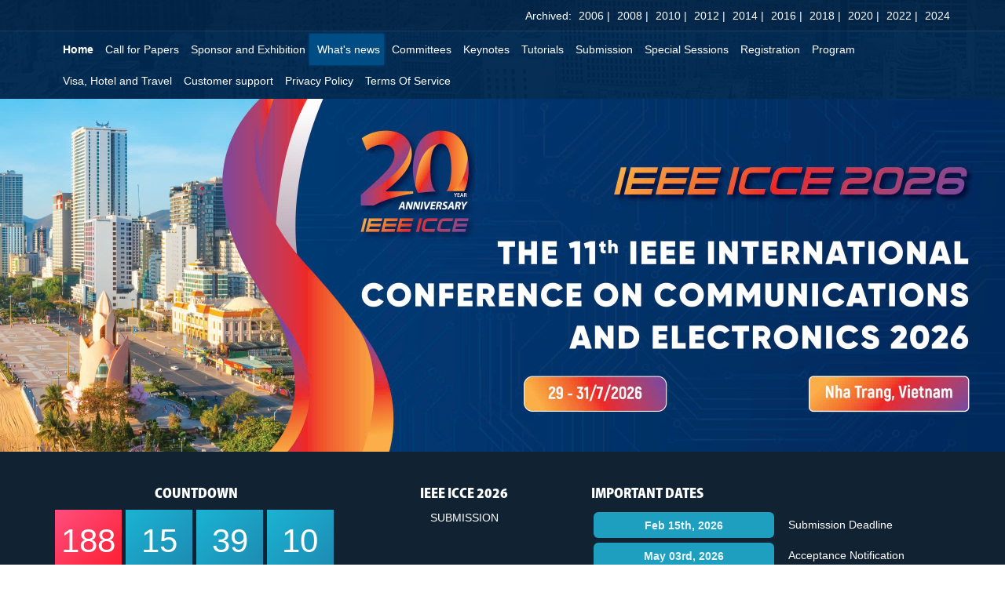

--- FILE ---
content_type: text/html; charset=UTF-8
request_url: https://ieee-icce.org/
body_size: 8143
content:
<!DOCTYPE html>
<html>
<head>
    <meta charset="UTF-8">
    <title>
                    
                IEEE ICCE 2026            </title>

    
    <link rel="stylesheet" href="https://use.fontawesome.com/releases/v5.8.2/css/all.css"
          integrity="sha384-oS3vJWv+0UjzBfQzYUhtDYW+Pj2yciDJxpsK1OYPAYjqT085Qq/1cq5FLXAZQ7Ay" crossorigin="anonymous">

    
    
    <script src="https://ieee-icce.org/public/js/jquery.min.js"></script>

    <meta name="site_url" content="https://ieee-icce.org">
    <meta name="viewport" content="width=device-width, initial-scale=1">
    <meta name="csrf-token" content="aggpHowzh5JPkHgLpZU9wuzTXeNlCaXxNimp2zwG">
    
    

            <meta name="description" content="IEEE ICCE 2026" />
            <meta name="keywords" content="IEEE ICCE 2026" />
            <meta name="author" content="IEEE ICCE 2026" />
            <meta name="application-name" content="IEEE ICCE 2026" />
            <meta name="generator" content="IEEE ICCE 2026" />
            <meta name="robots" content="noodp,index,follow" />
    
                    <meta name="og:site_name" content="IEEE ICCE 2026" />
                            <meta name="og:image" content="https://ieee-icce.org/public/storage/settings/October2025/NNYFCEu0ayctUFoQgDLu.png" />
                            <meta name="og:type" content="IEEE ICCE 2026" />
                            <meta name="og:title" content="IEEE ICCE 2026" />
                            <meta name="og:description" content="IEEE ICCE 2026" />
                            <meta name="og:url" content="https://ieee-icce.org" />
                            <meta name="twitter:title" content="IEEE ICCE 2026" />
                            <meta name="twitter:description" content="IEEE ICCE 2026" />
                            <meta name="twitter:image" content="https://ieee-icce.org/public/storage/settings/October2025/yEi3bZgRdugUkmmZz3Co.png" />
                            <meta name="twitter:site" content="IEEE ICCE 2026" />
                            <meta name="twitter:creator" content="IEEE ICCE 2026" />
                            <meta name="article:section" content="IEEE ICCE 2026" />
                            <meta name="article:tag" content="IEEE ICCE 2026" />
                
    
    <link rel="stylesheet" href="https://ieee-icce.org/assets/frontend/css/style.css" type="text/css">
    <link rel="stylesheet" href="https://ieee-icce.org/assets/frontend/bootstrap/css/bootstrap.css" type="text/css">

    <link rel="stylesheet" href="https://ieee-icce.org/assets/css/main.css?v=1">
    <link rel="stylesheet" type="text/css" href="https://ieee-icce.org/assets/css/ie11.css"/>

    <link rel="shortcut icon" href="https://ieee-icce.org/public/storage/settings/October2025/xTocWJ1pLFH2bc13ayou.png">

        <style>
        .flash {

        }
        @-webkit-keyframes glowing {
            0% { background-color: #004A7F; -webkit-box-shadow: 0 0 3px #004A7F; }
            50% { background-color: #0094FF; -webkit-box-shadow: 0 0 10px #0094FF; }
            100% { background-color: #004A7F; -webkit-box-shadow: 0 0 3px #004A7F; }
        }

        @-moz-keyframes glowing {
            0% { background-color: #004A7F; -moz-box-shadow: 0 0 3px #004A7F; }
            50% { background-color: #0094FF; -moz-box-shadow: 0 0 10px #0094FF; }
            100% { background-color: #004A7F; -moz-box-shadow: 0 0 3px #004A7F; }
        }

        @-o-keyframes glowing {
            0% { background-color: #004A7F; box-shadow: 0 0 3px #004A7F; }
            50% { background-color: #0094FF; box-shadow: 0 0 10px #0094FF; }
            100% { background-color: #004A7F; box-shadow: 0 0 3px #004A7F; }
        }

        @keyframes  glowing {
            0% { background-color: #004A7F; box-shadow: 0 0 3px #004A7F; }
            50% { background-color: #0094FF; box-shadow: 0 0 10px #0094FF; }
            100% { background-color: #004A7F; box-shadow: 0 0 3px #004A7F; }
        }

        .flash {
            -webkit-animation: glowing 1500ms infinite;
            -moz-animation: glowing 1500ms infinite;
            -o-animation: glowing 1500ms infinite;
            animation: glowing 1500ms infinite;
        }
        .card {
            padding: 1.25rem;
            border: 1px solid rgba(0,0,0,.125);
            border-radius: 0.25rem;
            margin-top: 15px;
            font-size: 16px;
            font-weight: 400;
        }
    </style>
 
    
    

</head>
<body>
<div class="global-wrap imus-page imus-home">
    <!-- Header -->

<div class="navigation-wrapper">
            <div class="secondary-navigation-wrapper">
                <div class="container">
                    <div class="navigation-contact pull-left"></span>
                    </div>
                    
                    <ul class="secondary-navigation list-unstyled">
                        <li><a href="#">Archived:</a></li>
                        <li><a href="https://2006.ieee-icce.org/" target="_blank">2006 |</a></li>
                        <li><a href="https://2008.ieee-icce.org/" target="_blank">2008 |</a></li>
                        <li><a href="https://2010.ieee-icce.org/" target="_blank">2010 |</a></li>
                        <li><a href="https://2012.ieee-icce.org/" target="_blank">2012 |</a></li>
                        <li><a href="https://2014.ieee-icce.org/" target="_blank">2014 |</a></li>
                        <li><a href="https://2016.ieee-icce.org/" target="_blank">2016 |</a></li>
                        <li><a href="https://2018.ieee-icce.org/" target="_blank">2018 |</a></li>
                        <li><a href="https://2020.ieee-icce.org/" target="_blank">2020 |</a></li>
                        <li><a href="https://2022.ieee-icce.org/" target="_blank">2022 |</a></li>
                        <li><a href="https://2024.ieee-icce.org/" target="_blank">2024</a></li>
                    </ul>
                </div>
            </div><!-- /.secondary-navigation -->
            <div class="primary-navigation-wrapper">
                <header class="navbar" id="top" role="banner">
                    <div class="container">
                        <div class="navbar-header">
                            <button class="navbar-toggle" type="button" data-toggle="collapse"
                                data-target=".bs-navbar-collapse">
                                <span class="sr-only">Toggle navigation</span>
                                <span class="icon-bar"></span>
                                <span class="icon-bar"></span>
                                <span class="icon-bar"></span>
                            </button>
                            <!-- <div class="navbar-brand nav" id="brand" style="background-color: #ffff; padding-right: 26px;">
                                <a href="/"><img src="https://ieee-icce.org/public/assets/frontend/img/1200pxieee_logosvg.png" alt="brand"></a>
                            </div> -->
                        </div>
                        <nav class="collapse navbar-collapse bs-navbar-collapse navbar-right" role="navigation">
                            <ul class="nav navbar-nav">
                                                                    <li class="active ">
                                        <a href="https://ieee-icce.org/">Home</a>
                                    </li>
                                                                    <li class=" ">
                                        <a href="https://ieee-icce.org/p/call-for-papers">Call for Papers</a>
                                    </li>
                                                                    <li class=" ">
                                        <a href="https://ieee-icce.org/p/call-for-sponsor-and-exhibition">Sponsor and Exhibition</a>
                                    </li>
                                                                    <li class=" flash">
                                        <a href="https://ieee-icce.org/p/what-news">What&#039;s news</a>
                                    </li>
                                                                    <li class=" ">
                                        <a href="https://ieee-icce.org/p/commitees">Committees</a>
                                    </li>
                                                                    <li class=" ">
                                        <a href="https://ieee-icce.org/p/key-notes">Keynotes</a>
                                    </li>
                                                                    <li class=" ">
                                        <a href="https://ieee-icce.org/p/tutorials">Tutorials</a>
                                    </li>
                                                                    <li class=" ">
                                        <a href="https://ieee-icce.org/p/submission">Submission</a>
                                    </li>
                                                                    <li class=" ">
                                        <a href="https://ieee-icce.org/category/special-sessions">Special Sessions</a>
                                    </li>
                                                                    <li class=" ">
                                        <a href="https://ieee-icce.org/p/registration">Registration</a>
                                    </li>
                                                                    <li class=" ">
                                        <a href="https://ieee-icce.org/p/program">Program</a>
                                    </li>
                                                                    <li class=" ">
                                        <a href="https://ieee-icce.org/p/visa-hotel-and-travel">Visa, Hotel and Travel</a>
                                    </li>
                                                                    <li class=" ">
                                        <a href="https://ieee-icce.org/p/customer-support">Customer support</a>
                                    </li>
                                                                    <li class=" ">
                                        <a href="https://ieee-icce.org/p/privacy-policy">Privacy Policy</a>
                                    </li>
                                                                    <li class=" ">
                                        <a href="https://ieee-icce.org/p/terms-of-service">Terms Of Service</a>
                                    </li>
                                                            </ul>
                        </nav><!-- /.navbar collapse-->
                    </div><!-- /.container -->
                </header><!-- /.navbar -->
            </div><!-- /.primary-navigation -->
            <div class="background">
                <img src="https://ieee-icce.org/public/assets/frontend/img/background-city.png" alt="background">
            </div>
        </div>
<!-- end Header -->

                
    <!-- Homepage Slider -->
<section id="homepage-slider">



    <img width="100%" style="object-fit: cover" src="https://ieee-icce.org/public/storage/settings/October2025/0wEgfHIen08u9Pl6t0hA.png">
</section>
<!-- end Homepage Slider -->
    <!-- <div id="imusHeader" class="main-header">
    <div class="header header-content">
        <nav class="navbar navbar-expand-lg navbar-light bg-light" style="padding: 0">
            <div class="collapse navbar-collapse" id="navbarsExample07">
                <div class="container-fluid" style="display: flex">
                    <ul class="navbar-nav mr-auto" style="margin: 10px auto auto;">
                                                    <li class="nav-item my-item active ">
                                <a class="nav-link" href="https://ieee-icce.org/">Home</a>
                            </li>
                                                    <li class="nav-item my-item  ">
                                <a class="nav-link" href="https://ieee-icce.org/p/call-for-papers">Call for Papers</a>
                            </li>
                                                    <li class="nav-item my-item  ">
                                <a class="nav-link" href="https://ieee-icce.org/p/call-for-sponsor-and-exhibition">Sponsor and Exhibition</a>
                            </li>
                                                    <li class="nav-item my-item  flash">
                                <a class="nav-link" href="https://ieee-icce.org/p/what-news">What&#039;s news</a>
                            </li>
                                                    <li class="nav-item my-item  ">
                                <a class="nav-link" href="https://ieee-icce.org/p/commitees">Committees</a>
                            </li>
                                                    <li class="nav-item my-item  ">
                                <a class="nav-link" href="https://ieee-icce.org/p/key-notes">Keynotes</a>
                            </li>
                                                    <li class="nav-item my-item  ">
                                <a class="nav-link" href="https://ieee-icce.org/p/tutorials">Tutorials</a>
                            </li>
                                                    <li class="nav-item my-item  ">
                                <a class="nav-link" href="https://ieee-icce.org/p/submission">Submission</a>
                            </li>
                                                    <li class="nav-item my-item  ">
                                <a class="nav-link" href="https://ieee-icce.org/category/special-sessions">Special Sessions</a>
                            </li>
                                                    <li class="nav-item my-item  ">
                                <a class="nav-link" href="https://ieee-icce.org/p/registration">Registration</a>
                            </li>
                                                    <li class="nav-item my-item  ">
                                <a class="nav-link" href="https://ieee-icce.org/p/program">Program</a>
                            </li>
                                                    <li class="nav-item my-item  ">
                                <a class="nav-link" href="https://ieee-icce.org/p/visa-hotel-and-travel">Visa, Hotel and Travel</a>
                            </li>
                                                    <li class="nav-item my-item  ">
                                <a class="nav-link" href="https://ieee-icce.org/p/customer-support">Customer support</a>
                            </li>
                                                    <li class="nav-item my-item  ">
                                <a class="nav-link" href="https://ieee-icce.org/p/privacy-policy">Privacy Policy</a>
                            </li>
                                                    <li class="nav-item my-item  ">
                                <a class="nav-link" href="https://ieee-icce.org/p/terms-of-service">Terms Of Service</a>
                            </li>
                                            </ul>
                </div>
            </div>
        </nav>
    </div>
</div> -->

    <style>
    @media  only screen and (max-width: 720px) {
        .countdown-container {
            margin-bottom: 60px;
        }
        #title-ie{
            text-align: left;
        }


    }

    @media  only screen and (max-width: 400px) {
        .clock-time {
            font-size: 30px !important;
            width: 60px !important;
        }
        .countdownt-count {
            font-size: 26px !important;
        }

        .countdownt-text {
            font-size: 8px !important;
        }
    }

    @media  only screen
    and (min-device-width: 768px)
    and (max-device-width: 1024px)
    and (-webkit-min-device-pixel-ratio: 1)
    and (orientation : portrait) {
        .countdownt-count {
            font-size: 40px !important;
        }

        .countdownt-text {
            font-size: 8px !important;
        }

    }

    @media  only screen
    and (min-device-width: 768px)
    and (max-device-width: 1024px)
    and (-webkit-min-device-pixel-ratio: 1)
    and (orientation : landscape) {
        .countdownt-count {
            font-size: 35px !important;
        }

        .countdownt-text {
            font-size: 10px !important;
            bottom: -30px !important;
        }

    }

    .countdown {
        padding: 35px 0;
        min-height: 320px;
        background: #123;
        color: white;
    }

    .countdown #clock {
        display: flex;
        justify-content: center;
    }

    .countdown-container {
        text-align: center;
        margin-bottom: 20px;
    }

    .countdownt-count-first {
        background-image: linear-gradient(to bottom right, #ff4e7e, #fc1c2e) !important;
    }

    .clock-time {
        margin-right: calc(4% / 3);
        width: 85px;
    }
    .countdownt-count {
        position: relative;
        display: flex;
        justify-content: center;
        align-content: center;
        align-items: center;
        height: 80px;
        font-size: 42px;
        background-image: linear-gradient(to bottom right, #1ab3d3, #1d89b0);
        text-align: center;
    }

    .countdownt-count:last-child {
        margin-right: 0;
    }

    .countdownt-text {
        font-size: 14px;
        margin-top: 5px;
        text-align: center;
        display: block;
        width: 100%;
        padding: 5px;
        text-transform: uppercase;
        background-color: #3c9bdf;
    }

    .countdown .item {
        margin-bottom: 30px;
    }

    .countdown .item * {
        display: block;
    }

    .countdown .title {
        color: white;
        font-family: "Myriad Pro";
    }

    .countdown .my-table td {
        padding: 3px;
    }

    .countdown .my-table td:first-child {
        padding-right: 15px;
    }

    .my-table.important-dates td {
        font-size: 14px;
    }

    .time {
        width: 230px;
        text-align: center;
        padding: 2px 5px 1px 5px;
        background: #1e9fbf;
        color: #000;
        font-weight: bold;
        font-size: 11px;
        border-radius: 6px;
    }
    .text-thr {
        color: #123 !important;
        text-decoration: line-through;
    }

    .time span {
        padding: 5px 5px;
        display: block;
        color: white;
        font-size: 14px;
    }
    .registration {

    }

</style>

<div class="countdown">
    <div class="container">
        <div class="row">
            <div class="col-lg-4 col-xl-4 col-md-12 col-sm-12 countdown-container">
                <h4 class="title">COUNTDOWN</h4>
                <div id="clock"></div>
                <div class="registration" style="margin-top: 25px; width: 99%">
                    <p>IEEE ICCE 2026</p>
                    <p class="desc">July 29th-31st, 2026</p>
                    <p style="font-size: 13px; text-align:center;">Sheraton Nha Trang Hotel &amp; Spa, Nha Trang City, Khanh Hoa Province, Vietnam</p>




                </div>
            </div>
            <style>
              .link {
                color: white;
                text-decoration: none;
              }
              /* .link:hover {
                color: rgb(17, 116, 173)
              } */
            </style>
            <div class="col-lg-3 col-xl-3 col-md-4 col-sm-12">
                <div class="item text-center">
                    <h4 class="title" id="title-ie" >IEEE ICCE 2026</h4>
                    <div class="content">
                        <P style="white-space: pre-wrap;"><a href="/p/submission" class="link">SUBMISSION</a></P>
                    </div>
                </div>
            </div>
            <div class="col-lg-5 col-xl-5 col-md-8 col-sm-12">
                <h4 class="title">IMPORTANT DATES</h4>
                <div class="content">
                    <table class="my-table important-dates">
                        <tbody>
                                                                                                        <tr>
                                <td><div class="time"><span style="color: #ffffffe6;">Feb 15th, 2026</span></div> </td>
                                <td style="text-transform: capitalize"> Submission Deadline</td>
                            </tr>
                                                                                <tr>
                                <td><div class="time"><span style="color: #ffffffe6;">May 03rd, 2026</span></div> </td>
                                <td style="text-transform: capitalize"> Acceptance notification</td>
                            </tr>
                                                                                <tr>
                                <td><div class="time"><span style="color: #ffffffe6;">May 15th, 2026</span></div> </td>
                                <td style="text-transform: capitalize"> Camera ready</td>
                            </tr>
                                                                                <tr>
                                <td><div class="time"><span style="color: #ffffffe6;">May 29th, 2026</span></div> </td>
                                <td style="text-transform: capitalize"> Early bird registration</td>
                            </tr>
                                                                                <tr>
                                <td><div class="time"><span style="color: #ffffffe6;">July 29th-31st, 2026</span></div> </td>
                                <td style="text-transform: capitalize"> Conference date</td>
                            </tr>
                                                </tbody>
                    </table>
                </div>
            </div>
        </div>
    </div>
</div>

<script src="https://ieee-icce.org/public/js/jquery.countdown.min.js"></script>

<script>
    var $clock = $('#clock');
    $('#clock').countdown('2026-07-29 08:00:00', function (event) {
        var $this = $(this).html(event.strftime(''
            + '<div class="clock-time">'
            + '<span class="countdownt-count countdownt-count-first">%D</span>'
            + '<div class="countdownt-text countdownt-count-first">days</div>'
            + '</div>'
            + '<div class="clock-time">'
            + '<span class="countdownt-count">%H</span>'
            + '<div class="countdownt-text">hours</div>'
            + '</div>'
            + '<div class="clock-time">'
            + '<span class="countdownt-count">%M</span>'
            + '<div class="countdownt-text">minutes</div>'
            + '</div>'
            + '<div class="clock-time">'
            + '<span class="countdownt-count">%S</span>'
            + '<div class="countdownt-text">seconds</div>'
            + '</div>'));
    });
</script>
    
    <div class="flex-center position-ref full-height"> 
        <div class="container">
            <div class="row">
                <div class="col-sm-9 col-md-9">
                    <div class="single">
                        <div class="card">
                            <div class="card-body">
                              
                                <table class="MsoNormalTable" style="width: 100%; background-image: initial; background-position: initial; background-size: initial; background-repeat: initial; background-attachment: initial; background-origin: initial; background-clip: initial; border-collapse: collapse;" border="0" width="100%" cellspacing="0" cellpadding="0">
<tbody>
<tr style="mso-yfti-irow: 0; mso-yfti-firstrow: yes; height: 116.05pt;">
<td style="width: 432.0pt; padding: 0cm 5.4pt 0cm 5.4pt; height: 116.05pt;" valign="top" width="576">
<p class="MsoNormal" style="text-align: justify;"><span style="font-size: 13.0pt; line-height: 115%; mso-bidi-font-family: 'Times New Roman'; color: black; mso-color-alt: windowtext;">The 11<sup>th</sup>&nbsp;IEEE ICCE 2026 is&nbsp;a&nbsp;prestigious event&nbsp;for researchers, experts, and companies&nbsp;to&nbsp;exchange and share&nbsp;their&nbsp;state-of-the-art research results in the&nbsp;field of Communication and Electronic Engineering. The three-day conference, held&nbsp;in&nbsp;</span><span lang="VI" style="font-size: 13.0pt; line-height: 115%; mso-bidi-font-family: 'Times New Roman'; color: black; mso-color-alt: windowtext; mso-ansi-language: VI;">Nha Trang</span><span style="font-size: 13.0pt; line-height: 115%; mso-bidi-font-family: 'Times New Roman'; color: black; mso-color-alt: windowtext;">&nbsp;City&nbsp;on July 29<sup>th</sup>&nbsp;- July 31<sup>st</sup>, 2026, will feature inspiring keynote talks delivered by world-class researchers, technical sessions, tutorials, and workshops.&nbsp;</span></p>
<p class="MsoNormal" style="text-align: justify;"><span style="font-size: 13.0pt; line-height: 115%; mso-bidi-font-family: 'Times New Roman'; color: black; mso-color-alt: windowtext;"><span style="color: #000000;"><span style="font-size: 17.3333px;">IEEE ICCE 2026 holds special significance, as it commemorates the 20th anniversary of the IEEE ICCE conference series and celebrates the 70th anniversary of Hanoi University of Science and Technology (HUST) &mdash; the proud host institution. These dual milestones mark two decades of excellence in advancing global research collaboration and seven decades of HUST&rsquo;s leadership in science, technology, and engineering education.</span></span></span></p>
<p class="MsoNormal" style="text-align: justify;"><strong><span style="font-size: 13.0pt; line-height: 115%; mso-bidi-font-family: 'Times New Roman'; color: black; mso-color-alt: windowtext;">SUBMISSION AND PUBLICATIONS</span></strong></p>
<p class="MsoNormal" style="text-align: justify;"><span style="font-size: 13.0pt; line-height: 115%; mso-bidi-font-family: 'Times New Roman'; color: black; mso-color-alt: windowtext;">Prospective authors are invited to submit full papers with maximum length of 6 pages in PDF format via EDAS:&nbsp;<strong><a href="https://edas.info/N34278">https://edas.info/N34278</a></strong>. Paper template can be referred to at&nbsp;<a href="http://www.ieee.org/conferences_events/conferences/publishing/templates.html"><strong>IEEE standard template</strong></a>.</span></p>
<p class="MsoNormal" style="text-align: justify;"><span style="font-size: 13.0pt; line-height: 115%; mso-bidi-font-family: 'Times New Roman'; color: black; mso-color-alt: windowtext;">Full accepted papers will be published in the IEEE ICCE 2026 Conference Proceedings and submitted for inclusion in IEEE Xplore&reg;. The proceedings of ICCE series are regularly indexed by SCOPUS and listed in Conference Proceeding Citation Index (CPCI) of Clarivate.</span></p>
</td>
</tr>
<tr style="mso-yfti-irow: 1; height: 31.0pt;">
<td style="width: 432.0pt; padding: 0cm 5.4pt 0cm 5.4pt; height: 31.0pt;" valign="top" width="576">
<p class="MsoNormal" style="text-align: justify;"><strong><span style="font-size: 13.0pt; line-height: 115%; mso-bidi-font-family: 'Times New Roman'; color: black; mso-color-alt: windowtext;">SCOPE OF THE CONFERENCE</span></strong></p>
<p class="MsoNormal" style="text-align: justify;"><span style="font-size: 13.0pt; line-height: 115%; mso-bidi-font-family: 'Times New Roman'; color: black; mso-color-alt: windowtext;">Contributed papers are solicited describing original works in electronics, communication engineering and related technologies. Topics and technical areas of interest include but are not limited to the following:</span></p>
</td>
</tr>
<tr style="mso-yfti-irow: 2; mso-yfti-lastrow: yes; height: 521.25pt;">
<td style="width: 432.0pt; padding: 0cm 5.4pt 0cm 5.4pt; height: 521.25pt;" valign="top" width="576">
<table class="MsoNormalTable" style="width: 100.0%; border-collapse: collapse; mso-yfti-tbllook: 1184; mso-padding-alt: 0cm 0cm 0cm 0cm;" border="0" width="100%" cellspacing="0" cellpadding="0">
<tbody>
<tr style="mso-yfti-irow: 0; mso-yfti-firstrow: yes; mso-yfti-lastrow: yes; height: 376.9pt;">
<td style="width: 215.1pt; padding: 0cm 5.4pt 0cm 5.4pt; height: 376.9pt;" valign="top" width="287">
<p class="MsoNormal" style="text-align: left;"><strong><span style="font-size: 13.0pt; line-height: 115%; mso-bidi-font-family: 'Times New Roman';">I. COMMUNICATION NETWORKS AND SYSTEMS</span></strong></p>
<p class="MsoNormal" style="text-align: left;"><span style="font-size: 13.0pt; line-height: 115%; mso-bidi-font-family: 'Times New Roman';"><strong><em>Networking: </em></strong>Cloud/Fog/Edge Computing;&nbsp;Networking for Big Data; Social Networks; Network Security; IoT and Applications; AI in Networking; Network Infrastructure for AI; Mobile &amp; Wireless Networks; Next-Generation Networking &amp; Internet; Paradigms &amp; Applications; Network Softwarization; Datacenter Networking; Network Optimization and Performance; Energy-Efficiency in Network and Cloud.</span></p>
<p class="MsoNormal" style="text-align: left;"><span style="font-size: 13.0pt; line-height: 115%; mso-bidi-font-family: 'Times New Roman';"><strong><em>Communication Systems: </em></strong>Modulation, coding, information theory, and communication security; MIMO, massive MIMO, and cell-free MIMO systems; mmWave, THz, and ultra-reliable low-latency communications; cognitive, cooperative, and green communications; integrated sensing and communication (ISAC); Semantic and quantum communications; RIS/IRS and stacked intelligent metasurfaces (SIM); AI- and ML-driven wireless networks, SDN, and NFV; IoT, V2X, and D2D communications; Satellite, UAV, and HAP networks; Optical, VLC, and radio-over-fiber (RoF) communications.</span></p>
<p class="MsoNormal" style="text-align: left;"><strong><span style="font-size: 13.0pt; line-height: 115%; mso-bidi-font-family: 'Times New Roman';">II. SIGNAL PROCESSING AND APPLICATIONS</span></strong></p>
<p class="MsoNormal" style="text-align: left;"><span style="font-size: 13.0pt; line-height: 115%; mso-bidi-font-family: 'Times New Roman';"><strong><em>Signal Processing</em></strong>: Signal Filtering, Detection and Estimation, Statistical Signal Processing and Modeling; Signal and Image Encryption; Multimedia Privacy, Security and Forensics; Biomedical Signal Processing and Systems; Signal Processing Fundamentals &amp; Applications; Signal Processing in Communications.</span></p>
<p class="MsoNormal" style="text-align: left;"><span style="font-size: 13.0pt; line-height: 115%; mso-bidi-font-family: 'Times New Roman';"><strong><em>Multimedia Processing</em></strong>: Image/Video Processing, Analysis and Applications; Speech, Language, and Audio.&nbsp;</span></p>
<p class="MsoNormal" style="text-align: left;"><span style="font-size: 13.0pt; line-height: 115%; mso-bidi-font-family: 'Times New Roman';"><strong><em>Deep Learning and Machine Learning for Signal Processing</em></strong>: Machine Learning for Signal Processing; AI for Multimedia Understanding; Multimodal AI; Generative AI and LLM for Signal Processing; AI Foundations and Big Data for Signal Processing; Edge AI and Efficient ML; Human-AI Collaboration; Learned Data Coding and Processing.</span></p>
<p class="MsoNormal" style="text-align: left;"><strong><span style="font-size: 13.0pt; line-height: 115%; mso-bidi-font-family: 'Times New Roman';">V. POWER&nbsp;ELECTRONICS</span></strong></p>
<p class="MsoNormal" style="text-align: left;"><span style="font-size: 13.0pt; line-height: 115%; mso-bidi-font-family: 'Times New Roman';"><strong><em>Power Electronics Devices and Components.</em></strong></span></p>
<p class="MsoNormal" style="text-align: left;"><span style="font-size: 13.0pt; line-height: 115%; mso-bidi-font-family: 'Times New Roman';"><strong><em>Power Converter Topologies.</em></strong></span></p>
<p class="MsoNormal" style="text-align: left;"><span style="font-size: 13.0pt; line-height: 115%; mso-bidi-font-family: 'Times New Roman';"><strong><em>Converter Modelling, Design, and Control.</em></strong></span></p>
<p class="MsoNormal" style="text-align: left;"><strong><em><span lang="VI" style="font-size: 13.0pt; line-height: 115%; mso-bidi-font-family: 'Times New Roman'; mso-ansi-language: VI;">P</span></em></strong><strong><em><span style="font-size: 13.0pt; line-height: 115%; mso-bidi-font-family: 'Times New Roman';">ower</span></em></strong><span style="font-size: 13.0pt; line-height: 115%; mso-bidi-font-family: 'Times New Roman';">&nbsp;<strong><em>Electronics Applications:</em></strong>&nbsp;Renewable energy, EVs, smart grids, industrial drives, Energy Storage and Power Management, wireless power transfer, biomedical power electronics, aerospace, and defense systems.</span></p>
<p class="MsoNormal" style="text-align: left;"><span style="font-size: 13.0pt; line-height: 115%; mso-bidi-font-family: 'Times New Roman';">&nbsp;</span></p>
<p class="MsoNormal" style="text-align: left;"><span style="font-size: 13.0pt; line-height: 115%; mso-bidi-font-family: 'Times New Roman';">&nbsp;</span></p>
</td>
<td style="width: 202.25pt; padding: 0cm 5.4pt 0cm 5.4pt; height: 376.9pt;" valign="top" width="270">
<p class="MsoNormal" style="text-align: left;"><strong><span style="font-size: 13.0pt; line-height: 115%; mso-bidi-font-family: 'Times New Roman';">III. MICROWAVE ENGINEERING</span></strong></p>
<p class="MsoNormal" style="text-align: left;"><span style="font-size: 13.0pt; line-height: 115%; mso-bidi-font-family: 'Times New Roman';"><strong><em>Microwave and Millimeter-Wave Devices and Components Design:</em></strong>&nbsp;Passive and Active Devices/Components, Integration Techniques, Nano-Scale Devices, Mm-Wave and THz Components.</span></p>
<p class="MsoNormal" style="text-align: left;"><span style="font-size: 13.0pt; line-height: 115%; mso-bidi-font-family: 'Times New Roman';"><strong><em>Antenna and Propagation:</em></strong>&nbsp;Compact Antennas, Reconfigurable and Smart Antennas, Beamforming, Massive MIMO Antennas, Phased Arrays, Measurements, Channel Modeling and Propagation, and Other related topics.</span></p>
<p class="MsoNormal" style="text-align: left;"><span style="font-size: 13.0pt; line-height: 115%; mso-bidi-font-family: 'Times New Roman';"><strong><em>EM Field Theory and Simulation Techniques:</em></strong>&nbsp;EM Theory, Modelling and Computational, Imaging, Metamaterials, Metasurfaces, Transparent Surfaces, Scattering and Diffraction, and Other EM-related topics.</span></p>
<p class="MsoNormal" style="text-align: left;"><span style="font-size: 13.0pt; line-height: 115%; mso-bidi-font-family: 'Times New Roman';"><strong><em>Microwave and Millimeter-Wave Systems and Applications:</em></strong>&nbsp;Sensing, Radar, Localization, Intelligent and Reconfigurable Surfaces, RFID, Wireless Power Transfer, Energy Harvesting, EMC/EMI, and Other related applications</span><span lang="VI" style="font-size: 13.0pt; line-height: 115%; mso-bidi-font-family: 'Times New Roman'; mso-ansi-language: VI;">.</span></p>
<p class="MsoNormal" style="text-align: left;"><strong><span style="font-size: 13.0pt; line-height: 115%; mso-bidi-font-family: 'Times New Roman';">IV. ELECTRONIC SYSTEMS</span></strong></p>
<p class="MsoNormal" style="text-align: left;"><span style="font-size: 13.0pt; line-height: 115%; mso-bidi-font-family: 'Times New Roman';">Digital, mixed-signal, analog/RF/mm-wave integrated circuits and systems.</span></p>
<p class="MsoNormal" style="text-align: left;"><span style="font-size: 13.0pt; line-height: 115%; mso-bidi-font-family: 'Times New Roman';">Emerging technologies, circuits and applications including IoT, autonomous vehicles, FPGA-based and embedded systems.</span></p>
<p class="MsoNormal" style="text-align: left;"><span style="font-size: 13.0pt; line-height: 115%; mso-bidi-font-family: 'Times New Roman';">EDA: System Design, Synthesis and Optimization; Formal Methods and Verification</span></p>
<p class="MsoNormal" style="text-align: left;"><span style="font-size: 13.0pt; line-height: 115%; mso-bidi-font-family: 'Times New Roman';">Architectures and Systems: NoC, Multi-Core, Video and Multimedia, Embedded Systems, Reconfigurable Computing, System-Level Power Management, IoT Devices, Hardware Security, High Performance/Parallel Computing Platforms for Big Data.</span></p>
<p class="MsoNormal" style="text-align: left;"><span style="font-size: 13.0pt; line-height: 115%; mso-bidi-font-family: 'Times New Roman';">Application Systems: Communication, Consumer and Multimedia; Medical and Healthcare; Spacecraft Avionics, Artificial Intelligence, Deep Learning.</span></p>
<p class="MsoNormal" style="text-align: left;"><strong><span style="font-size: 13.0pt; line-height: 115%; mso-bidi-font-family: 'Times New Roman';">SPECIAL SESSIONS</span></strong></p>
<p class="MsoNormal" style="text-align: left;"><a href="https://ieee-icce.org/posts/6g-non-terrestrial-network-technologies-toward-global-coverage"><span style="font-size: 13.0pt; line-height: 115%; mso-bidi-font-family: 'Times New Roman';">Special Session on 6G Non-Terrestrial Network Technologies Toward Global Coverage</span></a></p>
<p class="MsoNormal" style="text-align: left;"><a href="https://ieee-icce.org/posts/Advances-in-Medical-Imaging-and-Image-Processing"><span style="font-size: 13.0pt; line-height: 115%; mso-bidi-font-family: 'Times New Roman';"><span style="font-size: 17.3333px;">Special Session on Advances in Medical Imaging and Image Processing</span></span></a></p>
<p class="MsoNormal" style="text-align: left;"><span style="font-size: 13.0pt; line-height: 115%; mso-bidi-font-family: 'Times New Roman';">Please visit&nbsp;<a href="https://ieee-icce.org/category/special-sessions">https://ieee-icce.org/category/special-sessions</a>&nbsp;for more details.</span></p>
<p class="MsoNormal" style="text-align: left;"><span style="font-size: 13.0pt; line-height: 115%; mso-bidi-font-family: 'Times New Roman';">&nbsp;</span></p>
</td>
</tr>
</tbody>
</table>
</td>
</tr>
</tbody>
</table>
<p>&nbsp;</p>
<p class="MsoNormal" style="text-align: justify;"><span style="font-size: 13.0pt; line-height: 115%; mso-bidi-font-family: 'Times New Roman';">&nbsp;</span></p>
                            </div>
                        </div>
                    </div>
                </div>
                <div class="col-sm-3 col-md-3">
                    <div class="sidebar sidebar-main" style="margin-top: 15px;">
    
                        
      <div class="sb-item organized">
        <div class="sb-head">
            <h4 class="widget-title">
              Announcement
            </h4>
        </div>
        <div class="sb-body">
            <div class="registration">
<!-- <p style="color: red">Due to a number of requests, submission deadline is extended to March 22 2024</p> -->
</div>
        </div>
    </div>
          
      <div class="sb-item organized">
        <div class="sb-head">
            <h4 class="widget-title">
              Organizes
            </h4>
        </div>
        <div class="sb-body">
            <div class="b_text" align="center">
<div><a target="_blank" href="http://www.hust.edu.vn" target="_blank" rel="noopener"><img src="/public/images/sponsors/hust.png" width="75" /></a><b>Hanoi University of Science and Technology</b></div>
<div><a target="_blank" href="http://dut.udn.vn/" target="_blank" rel="noopener"><img src="/public/storage/Logo_dhbkdn.jpg" width="75" /></a><b>Danang University of Science and Technology</b></div>
<div><a target="_blank" href="https://www.hcmut.edu.vn/en" target="_blank" rel="noopener"><img src="/public/storage/Logo_BK_vien_trang.png" width="75" /></a><b>Ho Chi Minh City University of Technology</b></div>
<div style="display:none;"><a target="_blank" href="http://set.hust.edu.vn/" target="_blank" rel="noopener"><img src="/public/images/sponsors/SET_LOGO-copy-150x150.png" width="75" /></a><b>School of Electronics and Telecommunications</b></div>
</div>
        </div>
    </div>
          
      <div class="sb-item organized">
        <div class="sb-head">
            <h4 class="widget-title">
              Financial Sponsors
            </h4>
        </div>
        <div class="sb-body">
            <div class="b_text" align="center">
<div><!--<a target="_blank" href="/" target="_blank" rel="noopener"><img src="/public/storage/sponsored/image_2024-05-28_110636738.png" width="170" /></a>--!></div>
</div>
        </div>
    </div>
          
      <div class="sb-item organized">
        <div class="sb-head">
            <h4 class="widget-title">
              Technically Sponsors
            </h4>
        </div>
        <div class="sb-body">
            <div class="b_text" align="center">

</div>
        </div>
    </div>
          
      <div class="sb-item organized">
        <div class="sb-head">
            <h4 class="widget-title">
              Platinum Sponsored by
            </h4>
        </div>
        <div class="sb-body">
            <div class="b_text" align="center">

</div>
        </div>
    </div>
          
      <div class="sb-item organized">
        <div class="sb-head">
            <h4 class="widget-title">
              Gold Sponsored by
            </h4>
        </div>
        <div class="sb-body">
            <div class="b_text" align="center">

</div>
        </div>
    </div>
          
      <div class="sb-item organized">
        <div class="sb-head">
            <h4 class="widget-title">
              Silver Sponsored by
            </h4>
        </div>
        <div class="sb-body">
            <div class="b_text" align="center">

</div>
        </div>
    </div>
          
      <div class="sb-item organized">
        <div class="sb-head">
            <h4 class="widget-title">
              Contact
            </h4>
        </div>
        <div class="sb-body">
            <div class="b_text" align="left">
<p style="font-size: 16px;">Tel: +84-(0)2438694957</p>
<p style="font-size: 16px;">E-mail: secretariat@ieee-icce.org</p>
</div>
        </div>
    </div>
    </div>

                </div>
            </div>
        </div>
    </div>
        <style>
    .footer {
        padding: 15px;
        background-color: #0a1740;;
        color: #ffff;
        margin-top: 30px ;
    }
</style>
<style>
    .sponsors-title {
        font-weight: bold;
        text-transform: uppercase;
        background: none !important;
        text-indent: 0 !important;
    }
</style>
<div class="container">
    <div class="row">
                    </div>
    <div class="row">
                    </div>
</div>

<footer>
    <div class="footer" style="background-image: url(https://ieee-icce.org/public/assets/frontend/img/background-city.png);" >
        <div class="footer-bottom center-vertical">
            <div class="container">
                <div class="footer-content">
                    <div class="row">
                        <div class="col-md-6">
                            <div class="logo">
                                <a href="https://ieee-icce.org" style="text-decoration: none;">
                                    <h3 class="text">IEEE ICCE 2026</h3>
                                    <span class="name">2026 IEEE 11th INTERNATIONAL CONFERENCE ON COMMUNICATIONS AND ELECTRONICS (ICCE 2026)</span>
                                </a>
                                <div>July 29th-31st, 2026</div>
                                <div>Sheraton Nha Trang Hotel &amp; Spa, Nha Trang City, Khanh Hoa Province, Vietnam</div>
                            </div>
                        </div>
                        <div class="col-md-6">
                            <h3 style="font-weight: bold">Contact Us</h3>
                            <div>School of Electrical and Electronic Engineering </br>
Hanoi University of Science and Technology </br>
Address: 1 Dai Co Viet, Hanoi, Vietnam </br>
Tel: +84-(0)2438694957 </br>
E-mail: secretariat@ieee-icce.org</br></div>
                        </div>
                    </div>
                </div>

                <div class="row">
                    <div class="col-md-12">
                        <span class="text-copyright">Copyright © 2026<a href="https://ieee-icce.org" style="padding-left: 5px"> The ICCE</a>. All rights reserved.</span>
                    </div>
                </div>

            </div>
        </div>
    </div>
</footer>

</div>
<script src="https://ieee-icce.org/public/assets/js/main.js"></script>

</div>
</body>
</html>



--- FILE ---
content_type: text/css
request_url: https://ieee-icce.org/assets/css/main.css?v=1
body_size: 2100
content:
/**
* Style Name: Main
*/
:root {
    --beautiful-gray: #e9e9e9;
    --text-color: rgb(25, 79, 110);
}

@font-face {
    font-family: "Myriad Pro";
    src: url("../fonts/myriad_pro.otf") format("opentype");
}

#imusHeader {
    box-shadow: 0 1px 6px 3px #d1d1d1;
}

#imusHeader .navbar-light .navbar-nav .nav-link {
    font-size: 16px;
    color: black;
}

p {
  /* white-space: pre-wrap; */
}

.title {
    color: rgb(17, 116, 173);
}

.center-all {
    display: flex;
    justify-content: center;
    align-items: center;
}

.center-vertical {
    display: flex;
    align-items: center;
    margin-bottom: 10px;
}

.center-vertical img {
    max-width: 170px;
    margin-right: 10px;
}

.center-horizontal {
    display: flex;
    justify-content: center;
}

.g-tab-item:hover {
    cursor: pointer;
}

.gallery-list {
    margin: 30px 0;
}

.gallery-list img {
    width: 100%;
}

.gallery-list article {
    margin-bottom: 15px;
}

.gallery-list article .g-item-action {
    width: 100%;
    text-align: center;
    padding: 3px 0;
    background: #e9e9e9;
}

.gallery-list article .g-item-action a.disabled {
    color: #d1d1d1;
}

.gallery-list .g-item {
    height: 170px;
    overflow: hidden;
    object-fit: contain;
    display: flex;
    border: solid 4px #e9e9e9;
    padding: 1px;
}

/***********************************************************************/
/*                              HEADER                                 */
/***********************************************************************/
.header {
    background: white;
}

.logo {
    margin-right: 30px;
    /*width: 120px;
    text-align: center;*/

}

.logo .name {
    color: #6f6e6e;
    text-transform: uppercase;
    letter-spacing: 1px;
    font-size: 13px;
}

.logo .text {
    margin-bottom: 0;
    color: var(--text-color);
    font-size: 40px;
    font-family: "Myriad Pro";
    line-height: 42px;
}

.logo .text span {
    display: block;
    line-height: 33px;
    letter-spacing: 7px;
}

.logo .text span.year {
    font-size: 35px;
}

.main-header .nav-item {
    position: relative;
}

.main-header .nav-item.active .nav-link a {
    color: var(--text-color);
}

.main-header .nav-item.active:before {
    content: "";
    position: absolute;
    bottom: 0;
    width: 100%;
    border-bottom: solid 2px var(--text-color);
}

.main-header .nav-item.my-item {
    display: flex;
    align-items: center;
}

.header.header-top {
    height: 30px;
    /*background: var(--beautiful-gray);*/
    justify-content: right;
}

.header.header-top .nav-special a {
    background: #d1d1d1;
    border-radius: 3px;
    color: #507991 !important;
}

.header.header-content {
    /*height: 60px;*/
}

.header .navbar-nav {
    margin-top: 20px;
    /*background: var(--beautiful-gray);*/
}

.nav ul {
    padding: 0;
    margin: 0;
    display: flex;
    list-style: none;
    /*background: rgba(233, 233, 233, 0.7);*/
}

.header.header-content .nav.main-nav {
    background: #e9e9e9;
}

.nav li.active a {
    font-weight: 600;
}

.nav li a:hover {
    /*text-decoration: none;*/
}

.nav li a {
    color: rgb(255, 255, 255) !important;
    position: relative;
    display: block;
}

.nav.top-nav li:first-child a {
    color: black !important;
    text-decoration: none;
}

.nav.top-nav li a {
    color: rgba(25, 79, 110, 0.8) !important;
    padding: 0 5px;
    font-weight: 600;
    font-size: 12px;
    line-height: 20px;
}


.nav.main-nav li a {
    padding: 3px 7px;
    font-size: 15px;
}

.nav.top-nav li:first-child a:before,
.nav li:last-child a:before {
    display: none;
}

.nav li a:before {
    content: "";
    position: absolute;
}

.nav.top-nav li a::before {
    border: solid 1px rgba(25, 79, 110, 0.8);
    height: 11px;
    right: -1px;
    width: 2px;
    background: #123;
    top: 5px;
}

.nav.main-nav li a:before {
    border: dotted #d1d1d1 1px;
    height: 15px;
    right: -1px;
    width: 2px;
    background: #123;
    top: 5px;
}

.breadcrumb .breadcrumb-content {
    display: flex;
    align-items: center;
    justify-content: center;
    width: 100%;
    height: 100%;
    padding: 30px;
    color: white;
}

/***********************************************************************/
/*                              GALLERY                                */
/***********************************************************************/
#gallery {
    margin: 15px 0 30px;
}

.nav .g-tab {
    background: white;
    border-bottom: solid 1px #e9e9e9;
}

.nav .g-tab .g-tab-item {
    padding: 3px 16px;
}

.nav .g-tab .g-tab-item:hover {
    background: rgba(233, 233, 233, 0.7);
    transition: 0.3s all;
}

.nav .g-tab .g-tab-item.active {
    background: #e9e9e9;
}

/***********************************************************************/
/*                              FOOTER                                 */
/***********************************************************************/
footer .footer-bottom {
    padding: 15px;
    color: #ffffff;
}

footer .footer-bottom .text {
    color: #d1d1d1;
}

footer .footer-bottom .text-copyright {

    float: left;
    font-size: 12px;
    display: flex;
    height: 100%;
    align-items: center;
}

footer .nav.footer-nav {
    height: 100%;
    display: flex;
    align-items: center;
    justify-content: right;
}

footer .nav.footer-nav ul li.active a {
    font-weight: 600;
}

footer .nav.footer-nav ul a {
    color: #d1d1d1 !important;
    font-size: 12px;
    margin-left: 10px;
}

footer .nav.footer-nav ul {
    background: transparent;
}

footer .footer-content {
    margin: 30px 0;
}

.our-sponsors {
    padding-bottom: 30px;
}

.our-sponsors .card-body .logo {
    width: 200px;
    padding: 15px;
}

.our-sponsors .card-body .logo img {
    width: 100%;
}

.our-sponsors .card-header h3 {
    text-transform: uppercase;
    font-weight: 600;
    text-align: center;
}

.our-sponsors .card {
    margin-top: 30px;
    min-height: 200px;
}

.our-sponsors .card h3 {
    margin: 0;
}

/* POSTS */
.single .card {
    margin: 15px 0;
}

.post-item.small {
    height: 76px;
    margin-bottom: 5px;
    background: #dddddd;
}

.post-item.small .entry-date {
    display: block;
    width: 76px;
    height: 76px;
    float: left;
    background: #436e87;
    color: white;
    text-align: center;
    margin-right: 7px;
}

.post-item.small .entry-date .d-item {
    width: 100%;
    display: flex;
    height: 38px;
    justify-content: center;
    align-items: center;
    font-size: 18px;
}

.post-item.small .entry-desc {
    display: grid;
    align-items: center;
    align-content: center;
    height: 100%;
}

.post-item.small .entry-desc * {
    display: block;
    margin: 0;
}

.d-item.date {
    background: #d1d1d1;
    color: black;
}

/* SIDEBAR AND WIDGET */
.registration {
    background: #ECF8FF;
    width: 100%;
    text-align: center;
    padding: 20px;
    color: #454545;
    margin-bottom: 10px;
    border-radius: 5px;
}

.registration p:first-child {
    margin-bottom: 0;
}

.registration p {
    font-size: 21px;
}

.registration p.desc {
    font-size: 15px;
    display: inline-block;
    margin: 6px 0 15px 0;
}

.button.blue {
    font-size: 13px;
}

.sidebar {
    margin-top: 15px;
}

.sidebar .financial-sponsor article {
    display: flex;
}

.sidebar .financial-sponsor article img {
    max-width: 100px;
    margin-right: 15px;
}

p.button.blue a {
    padding: 7px 14px;
    border-radius: 14px;
    background: #00bfff;
    color: white;
}

.sb-item {
    margin-bottom: 16px;
}

.sb-item.technically .sb-body .b_text a,
.sidebar .financial-sponsor article {
    margin-bottom: 16px;
}

.sb-body .b_text a {
    width: 100%;
    display: block;
}

.sb-body .b_text div {
    margin-bottom: 10px;
}

.sb-head {
    margin-bottom: 16px;
    padding-bottom: 5px;
    border-bottom: solid 1px #d1d1d1;
}

.sb-head h4 {
    font-size: 18px;
}

.sb-head .widget-title {
    width: 100%;
    background: url("https://ieee-icce.org/public/images/icons.png") no-repeat 0 -96px;
    text-indent: 42px;
    height: 22px;
    line-height: 32px;
    padding-bottom: 32px;
    white-space: nowrap;
}

.organized .widget-title {
    background-position: 0 -160px !important;
}

.sb-item:not(.organized) .widget-title {
    background-position: 0 -256px !important;
}

_:-ms-fullscreen, :root #bread-content {
    width: 600px;
}

.hidden {
    display: none !important;
}

@media only screen and (max-width: 768px) {
    #imusHeader {
        display: none;
    }

    #mobile-header {
        display: block !important;
        padding: 10px 20px;
        box-shadow: 0 4px 7px #888888;
    }

    .mobile-logo {
        float: left;
    }

    .menu-icon {
        display: block;
        float: right;
        padding: 0 10px;
        cursor: pointer;
    }

    .mobile-nav {
        padding-left: 25px !important;
    }

    footer .nav.footer-nav ul li:first-child a {
        margin-left: 0;
    }

    .sb-head .widget-title {
        font-size: 14px;
    }
}

@media only screen and (max-width: 320px) {
    #mobile-header {
        padding: 10px 0;
    }
}
@media screen and (min-width:0\0) {
    /* IE9 and IE10 rule sets go here */
  	#bread-content{
    	width:600px;
	}
}




--- FILE ---
content_type: text/css
request_url: https://ieee-icce.org/assets/css/ie11.css
body_size: -124
content:
#bread-content{
	width:600px;
}

--- FILE ---
content_type: application/javascript
request_url: https://ieee-icce.org/public/assets/js/main.js
body_size: -155
content:
function csrfToken() {
    return $("meta[name=csrf-token]").attr("content");
}